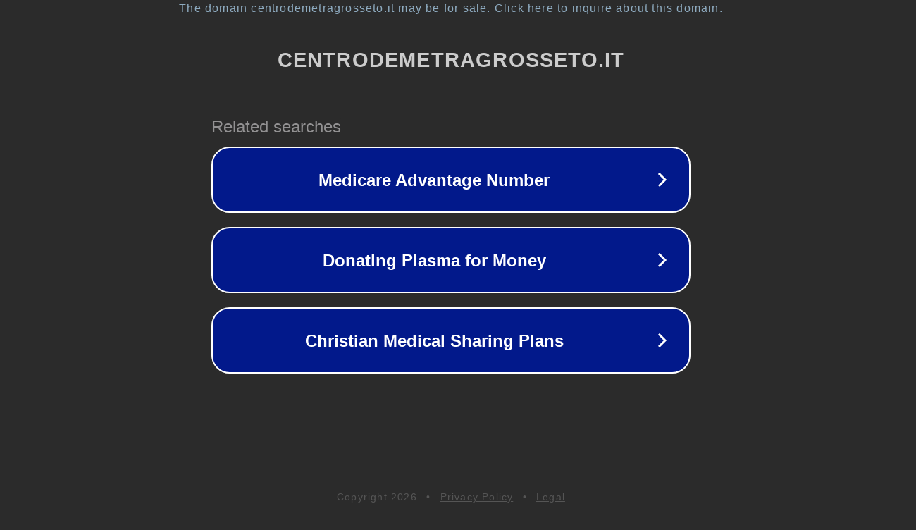

--- FILE ---
content_type: text/html; charset=utf-8
request_url: https://www.centrodemetragrosseto.it/services/fertility-advice/
body_size: 1118
content:
<!doctype html>
<html data-adblockkey="MFwwDQYJKoZIhvcNAQEBBQADSwAwSAJBANDrp2lz7AOmADaN8tA50LsWcjLFyQFcb/P2Txc58oYOeILb3vBw7J6f4pamkAQVSQuqYsKx3YzdUHCvbVZvFUsCAwEAAQ==_uVCkyAymxq/E1S+k3usANE4dcwGNgzNTYvtWuglVRkhG7QFIQfq/6clMDlFzdICeiuqPaMF34R1zCZK9BVGZWQ==" lang="en" style="background: #2B2B2B;">
<head>
    <meta charset="utf-8">
    <meta name="viewport" content="width=device-width, initial-scale=1">
    <link rel="icon" href="[data-uri]">
    <link rel="preconnect" href="https://www.google.com" crossorigin>
</head>
<body>
<div id="target" style="opacity: 0"></div>
<script>window.park = "[base64]";</script>
<script src="/bSzQpyVUO.js"></script>
</body>
</html>
